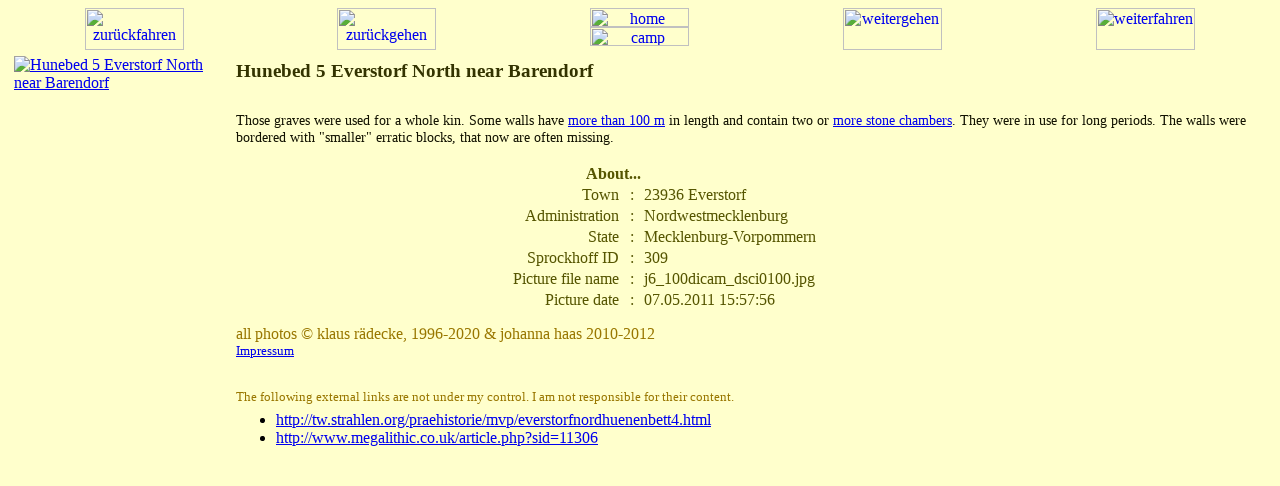

--- FILE ---
content_type: text/html; charset=ISO-8859-1
request_url: https://rserv.de/gg/index.php?p=2&o=758&c=h&l=e&s=p&x=i
body_size: 2101
content:
<!DOCTYPE html PUBLIC "-//W3C//DTD HTML 4.01 Transitional//EN">
<html>

<head>
  <title>Megalithic Tombs in Germany</title>
<meta http-equiv="Refresh" content="60; URL=index.php?p=3&amp;o=758&amp;c=h&amp;l=e&amp;x=i&amp;s=p&amp;a=a"><meta http-equiv="content-type" content="text/html; charset=ISO-8859-1">
  <meta NAME="title" CONTENT="Hunebed 5 Everstorf North near Barendorf">
  <meta NAME="Author" CONTENT="Klaus R&auml;decke">
  <meta NAME="Publisher" CONTENT="Klaus R&auml;decke">
  <meta NAME="Copyright" CONTENT="Klaus R&auml;decke">
  <meta NAME="keywords" CONTENT="picture photographs passage-graves prehistoric passage graves stone age megalith giant's graves Germany Northern Germany Hunebed 5 Everstorf North near Barendorf">
  <meta NAME="description" CONTENT="picture Hunebed 5 Everstorf North near Barendorf">
<meta NAME="page-topic" CONTENT="picture Hunebed 5 Everstorf North near Barendorf">
  <meta NAME="audience" CONTENT=" All ">
  <meta NAME="Language" CONTENT="english">
		<meta NAME="Content-Language" CONTENT="en ENGLISH"><style type="text/css">
body		{background-color:#ffffcc; font-weight:normal; }
cite				{color:#121200; font-size:80%; font-style:italic; }
.titlefmt		{color:#333300; font-size:120%; font-weight:bold; }
.picturefmt		{color:#121200; font-size:110%; font-weight:normal; }
.objectfmt		{color:#333300; font-size:100%; font-weight:normal; }
.classfmt		{color:#121200; font-size:90%;  font-weight:normal; }
.tabletitlefmt {color:#555500; font-weight:bold; }
.tablefmt		{color:#555500; }
.copyfmt			{color:#997700; }
.linkwarnfmt	{color:#997700; font-size:80%; }
.linksfmt		{color:#333300; font-size:90%; }</style>
</head>
<body>
<p><a href="index.php?p=2&amp;o=758&amp;c=h&amp;l=d&amp;s=p&amp;x=i" accesskey="d"></a>
<a href="index.php?p=2&amp;o=758&amp;c=h&amp;l=e&amp;s=p&amp;x=i" accesskey="e"></a>
<a href="index.php?p=2&amp;o=758&amp;c=h&amp;l=h&amp;s=p&amp;x=i" accesskey="w"></a>
<a href="index.php?p=2&amp;o=755&amp;c=h&amp;l=e&amp;s=p&amp;x=i" accesskey="v"></a>
<a href="index.php?p=1&amp;o=758&amp;c=h&amp;l=e&amp;s=p&amp;x=i" accesskey="b"></a>
<a href="index.php?p=3&amp;o=758&amp;c=h&amp;l=e&amp;s=p&amp;x=i" accesskey="n"></a>
<a href="index.php?p=2&amp;o=760&amp;c=h&amp;l=e&amp;s=p&amp;x=i" accesskey="m"></a>
<a href="camp.php?p=2&amp;o=758&amp;c=h&amp;l=e&amp;s=p&amp;x=i" accesskey="c"></a>
<a href="../index.php?p=2&amp;o=758&amp;c=h&amp;l=e&amp;s=p&amp;x=i" accesskey="h"></a>
</p>
 <table cellpadding="0" cellspacing="0" border="0" width="100%">
  <tbody>
   <tr>
    <td valign="top">
<img src="img/sketch4.jpg" alt="">    </td>
    <td valign="top">                                  
     <table cellpadding="0" cellspacing="0" border="0" width="100%">
      <tbody>
       <tr>
        <td valign="top">
         <table cellpadding="0" cellspacing="0" border="0" width="100%">
          <tbody>
           <tr>
            <td valign="top" align="center">
<a href="index.php?p=2&amp;o=755&amp;c=h&amp;l=e&amp;x=i&amp;s=p">           <img src="img/zurueckfahren.jpg" alt="zur&uuml;ckfahren" width="99" height="42"></a>
            </td>
            <td valign="top" align="center">
<a href="index.php?p=1&amp;o=758&amp;c=h&amp;l=e&amp;x=i&amp;s=p">           <img src="img/zurueckgehen.jpg" alt="zur&uuml;ckgehen" width="99" height="42"></a>
            </td>
            <td valign="top" align="center">                                                                                   
             <table cellpadding="0" cellspacing="0" border="0" width="100%">
              <tbody>
               <tr>
                <td valign="top" align="center">
                 <a href="../index.php?l=e">
                  <img src="img/home.jpg" alt="home" width="99" height="19">
                 </a>
                </td>
               </tr>
               <tr>
                <td valign="middle" align="center">
<a href="camp.php?p=2&amp;o=758&amp;c=h&amp;l=e&amp;x=i&amp;s=p">               <img src="img/camp.jpg" alt="camp" width="99" height="19"></a>
                </td>
               </tr>
              </tbody>                                            
             </table>
            </td>
            <td valign="top" align="center">	     
<a href="index.php?p=3&amp;o=758&amp;c=h&amp;l=e&amp;x=i&amp;s=p">             <img src="img/weitergehen.jpg" alt="weitergehen" width="99" height="42"></a>
            </td>
            <td valign="top" align="center">	   
<a href="index.php?p=0&amp;o=760&amp;c=h&amp;l=e&amp;x=i&amp;s=p">           <img src="img/weiterfahren.jpg" alt="weiterfahren" width="99" height="42"></a>
            </td>
           </tr>
          </tbody>                                                   
         </table>
        </td>
       </tr>
      </tbody>                                                         
     </table>
    </td>
    <td valign="top" align="right">
<img src="img/sketch7.jpg" alt="">    </td>
   </tr>
   <tr>
    <td valign="top">
     <table cellpadding="0" cellspacing="0" border="0" align="center">
      <tbody>
       <tr align="center">
        <td valign="middle" align="center" height=200>
<img src="img/sketch1.jpg" alt="">        </td>
       </tr>
       <tr align="center">
        <td valign="middle" align="center" height=200>
<img src="img/sketch2.jpg" alt="">        </td>
       </tr>
       <tr align="center">
        <td valign="middle" align="center" height=200>
<img src="img/sketch3.jpg" alt="">        </td>
       </tr>
       <tr align="center">
        <td valign="middle" align="center" height=10>
<img src="img/sketch8.jpg" alt="">        </td>
       </tr>
      </tbody>
     </table>
    </td>
    <td valign="top">                                      
     <table width="100%" border="0" cellspacing="6" cellpadding="0">
      <tbody>
       <tr>
        <td valign="top">
<a href="index.php?p=2&amp;o=758&amp;c=h&amp;l=e&amp;x=o&amp;s=p">       <img src="../p/pic/j6_100dicam_dsci0100.jpg" alt="Hunebed 5 Everstorf North near Barendorf"></a>
        </td>
        <td valign="top">                                
         <table cellpadding="0" cellspacing="0" border="0" width="100%">
          <tbody>
           <tr>
            <td valign="top" align="center">           
             <table cellpadding="2" cellspacing="2" border="0" width="100%">
              <tbody>
               <tr>
                <td valign="top" align="left" class="titlefmt">
                  Hunebed 5 Everstorf North near Barendorf                </td>
               </tr>
              <tr>
               <td valign="top" align="left" class="objectfmt">
<br>                </td>
               </tr>
               <tr>
                <td valign="top" align="left" class="classfmt">
                 Those graves were used for a whole kin. Some walls have <a href="index.php?p=17&amp;o=44&amp;c=h&amp;l=e">more than 100 m</a> in length and contain two or <a href="index.php?p=0&amp;o=34&amp;c=y&amp;l=e">more stone chambers</a>. They were in use for long periods. The walls were bordered with "smaller" erratic blocks, that now are often missing.
					  <br><br>
                 <table cellpadding="1" cellspacing="1" border="0" width="100%">
                  <thead>
                   <tr>
                    <th valign="top" align="right" colspan="2" class="tabletitlefmt">
About...                    </th>
                   </tr>
                  </thead>
                  <tbody class="tablefmt">
<tr><td valign="top" align="right">Town</td><td valign="top" align="center">:</td><td valign="top" align="left">23936 Everstorf</td><tr><td valign="top" align="right">Administration</td><td valign="top" align="center">:</td><td valign="top" align="left">Nordwestmecklenburg</td><tr><td valign="top" align="right">State</td><td valign="top" align="center">:</td><td valign="top" align="left">Mecklenburg-Vorpommern</td>
<tr><td valign="top" align="right">Sprockhoff ID</td><td valign="top" align="center">:</td><td valign="top" align="left">309</td><tr><td valign="top" align="right">Picture file name</td><td valign="top" align="center">:</td><td valign="top" align="left">j6_100dicam_dsci0100.jpg</td><tr><td valign="top" align="right">Picture date</td><td valign="top" align="center">:</td><td valign="top" align="left">07.05.2011 15:57:56</td>                  </tbody>
                 </table>
                </td>
               </tr>
               <tr>
                <td valign="bottom" align="center">  
                 <table cellpadding="0" cellspacing="0" border="0" width="100%">
                  <tbody>
                   <tr>
                    <td valign="middle">
<img src="img/sketch15.jpg" alt="">                    </td>
                    <td valign="top" align="right">
<img src="img/sketch17.jpg" alt="">                    </td>
                   </tr>
                  </tbody>                                       
                 </table>
                </td>
               </tr>
              </tbody>                                            
             </table>
            </td>
           </tr>
           <tr>
            <td valign="bottom">                       
             <table cellpadding="2" cellspacing="2" border="0" width="100%">
              <tbody>
               <tr>
                <td valign="bottom">                 
                 <table cellpadding="0" cellspacing="0" border="0" width="100%">
                  <tbody>
                   <tr>
                    <td valign="top">              
                     <table cellpadding="0" cellspacing="0" border="0" width="100%">
                      <tbody>
                       <tr>
                        <td valign="top" class="copyfmt">
                         all photos &copy; klaus r&auml;decke, 1996-2020 &amp; johanna haas 2010-2012<br>
                         <small><a href="../im/Wer_bin_ich.html?l=e">Impressum</a></small><br>
                        </td>
                       </tr>
                       <tr>
                        <td valign="bottom" height="46" class="linkwarnfmt">
The following external links are not under my control. I am not responsible for their content.                        </td>
                       </tr>
                      </tbody> 
                     </table>
                     </td>
                     <td valign="top" align="left">
<img src="img/sketch36.jpg" alt="">                     </td>
                    </tr>
                   </tbody>                                       
                  </table>
                 </td>
                </tr>
                <tr>
                 <td valign="bottom">
<ul><li><a href="http://tw.strahlen.org/praehistorie/mvp/everstorfnordhuenenbett4.html" target="_blank">http://tw.strahlen.org/praehistorie/mvp/everstorfnordhuenenbett4.html</a></li><li><a href="http://www.megalithic.co.uk/article.php?sid=11306" target="_blank">http://www.megalithic.co.uk/article.php?sid=11306</a></li></ul>                 </td>
                </tr>
               <tr>
                <td align="right" valign="bottom">
<img src="img/sketch31.jpg" alt="">                </td>
               </tr>
              </tbody>                                            
             </table>
            </td>
           </tr>
          </tbody>                                                   
         </table>
        </td>
       </tr>
      </tbody>                                                         
     </table>
    </td>
   </tr>
  </tbody>           
 </table>
</body>
</html>
